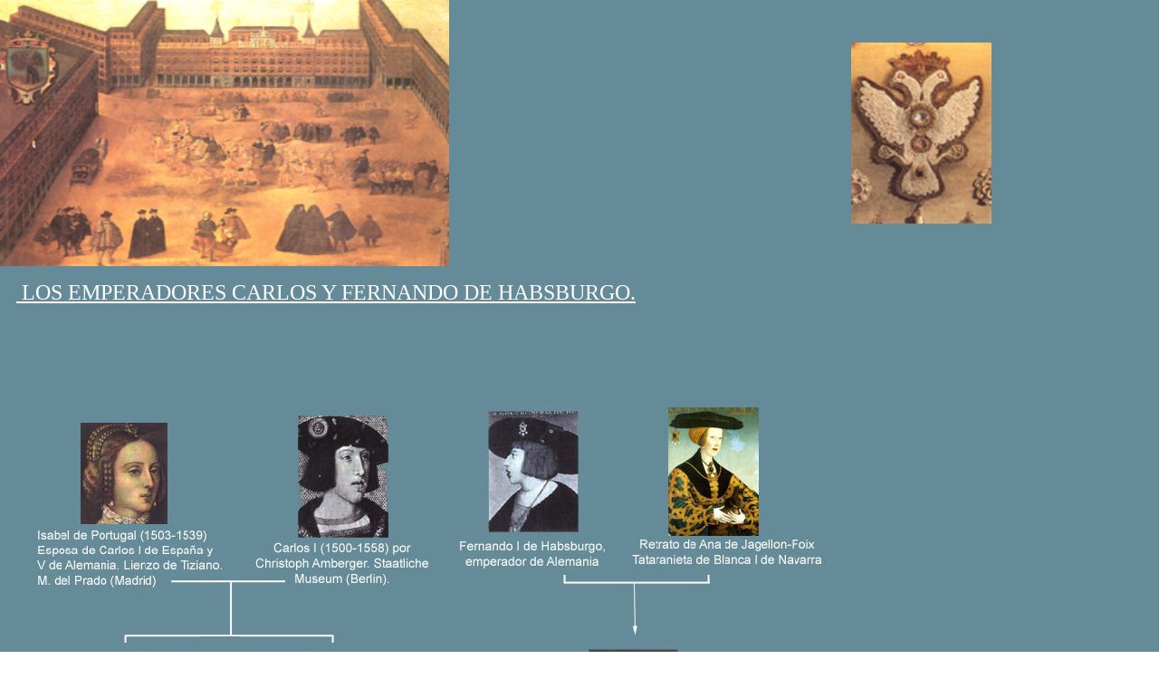

--- FILE ---
content_type: text/html
request_url: http://poblet-pviana.com/CASTELLANO/PRINCIPE%20ADN/iconografia%20empreradores.htm
body_size: 3093
content:
<html xmlns:v="urn:schemas-microsoft-com:vml" xmlns:o="urn:schemas-microsoft-com:office:office" xmlns="http://www.w3.org/TR/REC-html40">

<head>
<meta http-equiv="Content-Language" content="es">
<meta name="GENERATOR" content="Microsoft FrontPage 5.0">
<meta name="ProgId" content="FrontPage.Editor.Document">
<meta http-equiv="Content-Type" content="text/html; charset=windows-1252">

<title>Pagina nueva 1</title>
</head>

<body background="../ALFONSO%20EL%20CASTO/FONDO.jpg" topmargin="0" leftmargin="0">

<table border="1" cellpadding="0" cellspacing="0" style="border-collapse: collapse; border-width: 0" bordercolor="#111111" width="94%" id="AutoNumber1" height="251">
  <tr>
    <td width="69%" style="border-style: none; border-width: medium" height="40" valign="top">
    <img border="0" src="plaza.jpg" width="496" height="294"><p></td>
    <td width="131%" style="border-style: none; border-width: medium" height="40">
    <p align="center">
    <img border="0" src="AGUILA.jpg" width="155" height="200"></td>
  </tr>
</table>
<p><font face="ACaslon BoldOsF" size="5" color="#FFFFFF">&nbsp;&nbsp;&nbsp;<u> LOS 
EMPERADORES CARLOS Y FERNANDO DE HABSBURGO.</u></font></p>

<p>&nbsp;</p>
<p></p>
<table border="1" cellpadding="0" cellspacing="0" style="border-collapse: collapse; border-width: 0" bordercolor="#111111" width="100%" id="AutoNumber10">
  <tr>
    <td width="100%" style="border-style: none; border-width: medium">
    <p align="center">&nbsp;&nbsp;&nbsp;&nbsp;&nbsp;&nbsp;&nbsp;&nbsp;&nbsp;&nbsp;&nbsp;&nbsp;&nbsp;&nbsp;&nbsp;&nbsp;&nbsp;&nbsp;&nbsp;&nbsp;&nbsp;&nbsp;&nbsp;&nbsp;&nbsp;&nbsp;&nbsp;&nbsp;&nbsp;&nbsp;&nbsp;&nbsp;&nbsp;&nbsp;&nbsp;&nbsp;&nbsp;&nbsp;&nbsp;&nbsp;&nbsp;&nbsp;&nbsp;&nbsp;&nbsp;&nbsp;&nbsp;&nbsp;&nbsp;&nbsp;&nbsp;&nbsp;&nbsp;&nbsp;&nbsp;&nbsp;&nbsp;&nbsp;&nbsp;&nbsp;&nbsp;&nbsp;&nbsp;&nbsp;&nbsp;&nbsp;&nbsp;&nbsp;&nbsp;&nbsp;&nbsp;&nbsp;&nbsp;&nbsp;&nbsp;&nbsp;&nbsp;&nbsp;&nbsp;&nbsp;&nbsp;&nbsp;&nbsp;&nbsp;&nbsp;&nbsp;&nbsp;
    <img border="0" src="ICONOGRAFIA-EMPERADORES.jpg" width="933" height="866" align="left"></td>
  </tr>
</table>
<table border="1" cellpadding="0" cellspacing="0" style="border-collapse: collapse; border-width: 0" bordercolor="#111111" width="100%" id="AutoNumber12">
  <tr>
    <td width="100%" style="border-style: none; border-width: medium">&nbsp;&nbsp;&nbsp;&nbsp;&nbsp;&nbsp;</td>
  </tr>
</table>
<table border="1" cellpadding="0" cellspacing="0" style="border-collapse: collapse; border-width: 0" bordercolor="#111111" width="100%" id="AutoNumber2">
  <tr>
    <td width="100%" style="border-style: none; border-width: medium" align="center">
    <table border="1" cellpadding="0" cellspacing="0" style="border-collapse: collapse; border-width: 0" bordercolor="#111111" width="100%" id="AutoNumber8">
      <tr>
        <td width="200%" style="border-style: none; border-width: medium">
        <p class="MsoNormal" align="justify" style="line-height: 150%; margin-left: 10; margin-right: 10">        </td>
      </tr>
    </table>
    <hr><p align="left">
    </td>
  </tr>
</table>

</body>

</html>